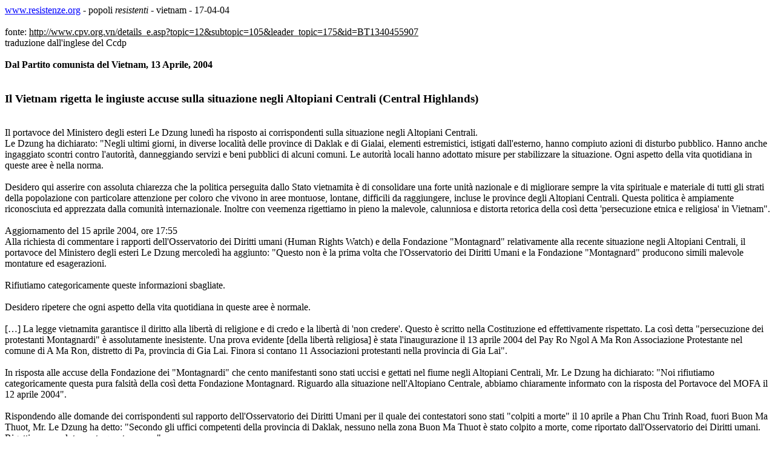

--- FILE ---
content_type: text/html
request_url: https://www.resistenze.org/sito/te/po/vi/povi4d17.htm
body_size: 2306
content:
<html>

<head>
<meta name=Generator content="Microsoft Office HTML Filter 2.0">
<meta http-equiv=Content-Type content="text/html; charset=windows-1252">
<meta name=Originator content="Microsoft Word 9">
<title>Ingiuste le accuse sulla situazione negli altopiani</title>
<style>
<!--
 
p.MsoNormal, li.MsoNormal, div.MsoNormal
	{
	margin:0cm;
	margin-bottom:.0001pt;
	font-size:12.0pt;
	font-family:"Times New Roman";}
p.MsoFooter, li.MsoFooter, div.MsoFooter
	{margin:0cm;
	margin-bottom:.0001pt;
	font-size:12.0pt;
	font-family:"Times New Roman";}
p.MsoTitle, li.MsoTitle, div.MsoTitle
	{margin:0cm;
	margin-bottom:.0001pt;
	text-align:center;
	font-size:14.0pt;
	font-family:"Times New Roman";
	font-weight:bold;}
p.MsoBodyText, li.MsoBodyText, div.MsoBodyText
	{margin:0cm;
	margin-bottom:.0001pt;
	font-size:10.0pt;
	font-family:"Times New Roman";}
p.MsoBodyText2, li.MsoBodyText2, div.MsoBodyText2
	{margin:0cm;
	margin-bottom:.0001pt;
	text-align:justify;
	font-size:12.0pt;
	font-family:"Times New Roman";}
p.MsoBodyText3, li.MsoBodyText3, div.MsoBodyText3
	{margin-right:0cm;
	margin-left:0cm;
	font-size:12.0pt;
	font-family:"Times New Roman";}
a:link, span.MsoHyperlink
	{color:blue;
	text-decoration:underline;}
a:visited, span.MsoHyperlinkFollowed
	{color:purple;
	text-decoration:underline;}
pre
	{margin:0cm;
	margin-bottom:.0001pt;
	font-size:10.0pt;
	font-family:"Arial Unicode MS";}
-->
</style>
</head>
<font size="3" face="times new roman"> <a href="http://www.resistenze.org/">www.resistenze.org</a> - popoli <i>resistenti</i> - vietnam - 17-04-04 <br><br>
<body lang=IT link=blue vlink=purple>

<div class=Section1>

<p class=MsoNormal><font size=3
face="Times New Roman"><span style='font-size:12.0pt'>fonte: <a
href="http://www.solidnet.org/"><font color=black><span style='color:windowtext;
text-decoration:none;'>http://www.cpv.org.vn/details_e.asp?topic=12&amp;subtopic=105&amp;leader_topic=175&amp;id=BT1340455907</span></font></a></span></font><br>traduzione dall'inglese del Ccdp<br>
<br>
<b><span style='font-weight:bold'>Dal Partito comunista del Vietnam, 13 Aprile,
2004<br>
</span></b><br><br><b><font size=4><span style='font-size:14.0pt;
font-weight:bold'>Il Vietnam rigetta le ingiuste accuse sulla situazione negli
Altopiani Centrali (Central Highlands)</span></font></b></p>

<p class=MsoNormal><font size=3
face="Times New Roman"><span style='font-size:12.0pt'><br>
</span></font><b><span style='font-weight:bold'><br>
</span></b>Il portavoce del
Ministero degli esteri Le Dzung lunedì ha risposto ai corrispondenti sulla
situazione negli Altopiani Centrali.</p>

<p class=MsoNormal><font size=3
face="Times New Roman"><span style='font-size:12.0pt'>Le Dzung ha dichiarato:
&quot;Negli ultimi giorni, in diverse località delle province di Daklak e di
Gialai, elementi estremistici, istigati dall'esterno, hanno compiuto azioni di
disturbo pubblico. Hanno anche ingaggiato scontri contro l'autorità,
danneggiando servizi e beni pubblici di alcuni comuni. Le autorità locali hanno
adottato misure per stabilizzare la situazione. Ogni aspetto della vita
quotidiana in queste aree è nella norma.<br>
<br>
Desidero qui asserire con assoluta chiarezza che la politica perseguita dallo
Stato vietnamita è di consolidare una forte unità nazionale e di migliorare
sempre la vita spirituale e materiale di tutti gli strati della popolazione con
particolare attenzione per coloro che vivono in aree montuose, lontane,
difficili da raggiungere, incluse le province degli Altopiani Centrali. Questa politica
è ampiamente riconosciuta ed apprezzata dalla comunità internazionale. Inoltre
con veemenza rigettiamo in pieno la malevole, calunniosa e distorta retorica
della così detta 'persecuzione etnica e religiosa' in Vietnam&quot;.<br>
<br>
</span></font>Aggiornamento del 15
aprile 2004, ore 17:55<br>
Alla richiesta di commentare i rapporti dell'Osservatorio dei Diritti
umani (Human Rights Watch) e della Fondazione &quot;Montagnard&quot;
relativamente alla recente situazione negli Altopiani Centrali, il portavoce
del Ministero degli esteri Le Dzung mercoledì ha aggiunto: &quot;Questo non è
la prima volta che l'Osservatorio dei Diritti Umani e la Fondazione
&quot;Montagnard&quot; producono simili malevole montature ed esagerazioni.<br>
<b><span style='font-weight:bold'><br>
</span></b>Rifiutiamo categoricamente queste informazioni sbagliate.<br>
<br>
Desidero ripetere che ogni aspetto della vita quotidiana in queste aree è
normale.<br>
<br>
[…] La legge vietnamita garantisce il diritto alla libertà di religione e di
credo e la libertà di 'non credere'. Questo è scritto nella Costituzione ed
effettivamente rispettato. La così detta &quot;persecuzione dei protestanti
Montagnardi&quot; è assolutamente inesistente. Una prova evidente [della
libertà religiosa] è stata l'inaugurazione il 13 aprile 2004 del Pay Ro Ngol A
Ma Ron Associazione Protestante nel comune di A Ma Ron, distretto di Pa, provincia
di Gia Lai. Finora si contano 11 Associazioni protestanti nella provincia di
Gia Lai&quot;.<br>
<br>
In risposta alle accuse della Fondazione dei &quot;Montagnardi&quot; che cento
manifestanti sono stati uccisi e gettati nel fiume negli Altopiani Centrali,
Mr. Le Dzung ha dichiarato: &quot;Noi rifiutiamo categoricamente questa pura
falsità della così detta Fondazione Montagnard. Riguardo alla situazione
nell'Altopiano Centrale, abbiamo chiaramente informato con la risposta del
Portavoce del MOFA il 12 aprile 2004&quot;.<br>
<br>
Rispondendo alle domande dei corrispondenti sul rapporto dell'Osservatorio dei
Diritti Umani per il quale dei contestatori sono stati &quot;colpiti a
morte&quot; il 10 aprile a Phan Chu Trinh Road, fuori Buon Ma Thuot, Mr. Le
Dzung ha detto: &quot;Secondo gli uffici competenti della provincia di Daklak,
nessuno nella zona Buon Ma Thuot è stato colpito a morte, come riportato
dall'Osservatorio dei Diritti umani. Rigettiamo assolutamente queste accuse&quot;.<br>
<br>(CPV/MOFA)</p>

<p class=MsoNormal><font size=3 face="Times New Roman"><span style='font-size:
12.0pt'>&nbsp;</span></font></p>

</div>

</body>

</html>
